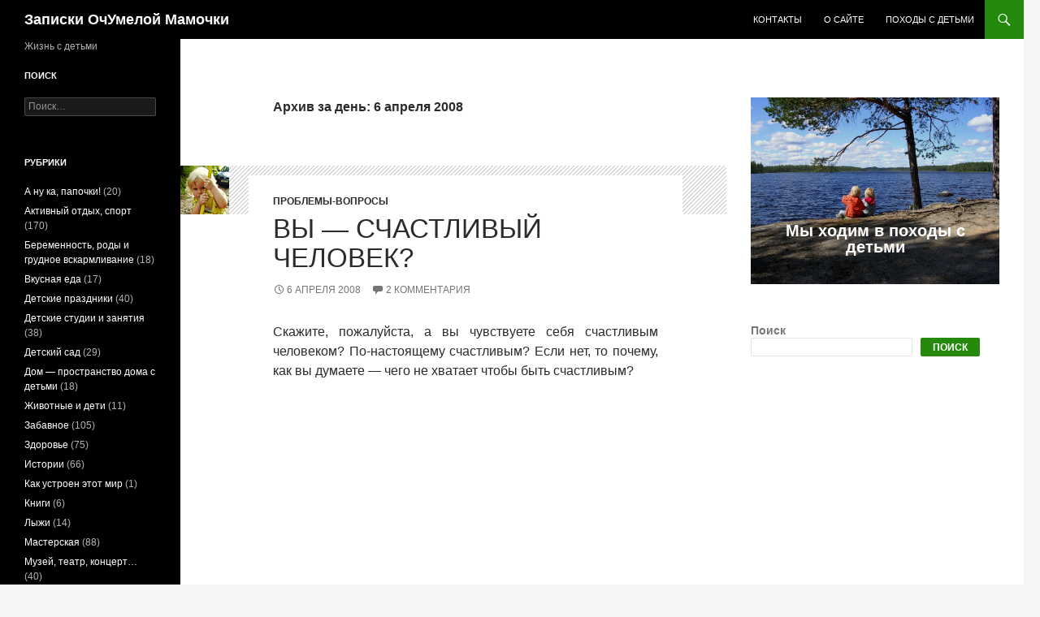

--- FILE ---
content_type: text/html; charset=UTF-8
request_url: https://dnevnik-mamy.ru/2008/04/06/
body_size: 12648
content:
<!DOCTYPE html>
<html lang="ru-RU" itemscope itemtype="https://schema.org/WebSite">
<head>
	<meta charset="UTF-8">
	<meta name="viewport" content="width=device-width, initial-scale=1.0">
	<title>6 апреля 2008 - Записки ОчУмелой Мамочки</title>
	<link rel="profile" href="https://gmpg.org/xfn/11">
	<link rel="pingback" href="https://dnevnik-mamy.ru/xmlrpc.php">
	<meta name='robots' content='noindex, follow' />

<!-- Google Tag Manager for WordPress by gtm4wp.com -->
<script data-cfasync="false" data-pagespeed-no-defer>
	var gtm4wp_datalayer_name = "dataLayer";
	var dataLayer = dataLayer || [];
</script>
<!-- End Google Tag Manager for WordPress by gtm4wp.com -->
	<!-- This site is optimized with the Yoast SEO plugin v26.7 - https://yoast.com/wordpress/plugins/seo/ -->
	<meta property="og:locale" content="ru_RU" />
	<meta property="og:type" content="website" />
	<meta property="og:title" content="6 апреля 2008 - Записки ОчУмелой Мамочки" />
	<meta property="og:url" content="https://dnevnik-mamy.ru/2008/04/06/" />
	<meta property="og:site_name" content="Записки ОчУмелой Мамочки" />
	<meta name="twitter:card" content="summary_large_image" />
	<script type="application/ld+json" class="yoast-schema-graph">{"@context":"https://schema.org","@graph":[{"@type":"CollectionPage","@id":"https://dnevnik-mamy.ru/2008/04/06/","url":"https://dnevnik-mamy.ru/2008/04/06/","name":"6 апреля 2008 - Записки ОчУмелой Мамочки","isPartOf":{"@id":"https://dnevnik-mamy.ru/#website"},"primaryImageOfPage":{"@id":"https://dnevnik-mamy.ru/2008/04/06/#primaryimage"},"image":{"@id":"https://dnevnik-mamy.ru/2008/04/06/#primaryimage"},"thumbnailUrl":"https://dnevnik-mamy.ru/wp-content/uploads/2008/04/slet.gif","breadcrumb":{"@id":"https://dnevnik-mamy.ru/2008/04/06/#breadcrumb"},"inLanguage":"ru-RU"},{"@type":"ImageObject","inLanguage":"ru-RU","@id":"https://dnevnik-mamy.ru/2008/04/06/#primaryimage","url":"https://dnevnik-mamy.ru/wp-content/uploads/2008/04/slet.gif","contentUrl":"https://dnevnik-mamy.ru/wp-content/uploads/2008/04/slet.gif","width":60,"height":60},{"@type":"BreadcrumbList","@id":"https://dnevnik-mamy.ru/2008/04/06/#breadcrumb","itemListElement":[{"@type":"ListItem","position":1,"name":"Главная страница","item":"https://dnevnik-mamy.ru/"},{"@type":"ListItem","position":2,"name":"Архивы для 6 апреля 2008"}]},{"@type":"WebSite","@id":"https://dnevnik-mamy.ru/#website","url":"https://dnevnik-mamy.ru/","name":"Записки ОчУмелой Мамочки","description":"Жизнь с детьми","publisher":{"@id":"https://dnevnik-mamy.ru/#/schema/person/54bd0eafd53b03cba6e2cdad3edca39a"},"potentialAction":[{"@type":"SearchAction","target":{"@type":"EntryPoint","urlTemplate":"https://dnevnik-mamy.ru/?s={search_term_string}"},"query-input":{"@type":"PropertyValueSpecification","valueRequired":true,"valueName":"search_term_string"}}],"inLanguage":"ru-RU"},{"@type":["Person","Organization"],"@id":"https://dnevnik-mamy.ru/#/schema/person/54bd0eafd53b03cba6e2cdad3edca39a","name":"ОчУмелая Мамочка","image":{"@type":"ImageObject","inLanguage":"ru-RU","@id":"https://dnevnik-mamy.ru/#/schema/person/image/","url":"https://secure.gravatar.com/avatar/4fea1a50d95b12362e51ab30b44ad15973e8af02af09ffd3417b927e7238ec44?s=96&d=mm&r=g","contentUrl":"https://secure.gravatar.com/avatar/4fea1a50d95b12362e51ab30b44ad15973e8af02af09ffd3417b927e7238ec44?s=96&d=mm&r=g","caption":"ОчУмелая Мамочка"},"logo":{"@id":"https://dnevnik-mamy.ru/#/schema/person/image/"},"sameAs":["http://www.dnevnik-mamy.ru/"]}]}</script>
	<!-- / Yoast SEO plugin. -->


<link rel="alternate" type="application/rss+xml" title="Записки ОчУмелой Мамочки &raquo; Лента" href="https://dnevnik-mamy.ru/feed/" />
<link rel="alternate" type="application/rss+xml" title="Записки ОчУмелой Мамочки &raquo; Лента комментариев" href="https://dnevnik-mamy.ru/comments/feed/" />
<style id='wp-img-auto-sizes-contain-inline-css'>
img:is([sizes=auto i],[sizes^="auto," i]){contain-intrinsic-size:3000px 1500px}
/*# sourceURL=wp-img-auto-sizes-contain-inline-css */
</style>
<style id='wp-emoji-styles-inline-css'>

	img.wp-smiley, img.emoji {
		display: inline !important;
		border: none !important;
		box-shadow: none !important;
		height: 1em !important;
		width: 1em !important;
		margin: 0 0.07em !important;
		vertical-align: -0.1em !important;
		background: none !important;
		padding: 0 !important;
	}
/*# sourceURL=wp-emoji-styles-inline-css */
</style>
<style id='wp-block-library-inline-css'>
:root{--wp-block-synced-color:#7a00df;--wp-block-synced-color--rgb:122,0,223;--wp-bound-block-color:var(--wp-block-synced-color);--wp-editor-canvas-background:#ddd;--wp-admin-theme-color:#007cba;--wp-admin-theme-color--rgb:0,124,186;--wp-admin-theme-color-darker-10:#006ba1;--wp-admin-theme-color-darker-10--rgb:0,107,160.5;--wp-admin-theme-color-darker-20:#005a87;--wp-admin-theme-color-darker-20--rgb:0,90,135;--wp-admin-border-width-focus:2px}@media (min-resolution:192dpi){:root{--wp-admin-border-width-focus:1.5px}}.wp-element-button{cursor:pointer}:root .has-very-light-gray-background-color{background-color:#eee}:root .has-very-dark-gray-background-color{background-color:#313131}:root .has-very-light-gray-color{color:#eee}:root .has-very-dark-gray-color{color:#313131}:root .has-vivid-green-cyan-to-vivid-cyan-blue-gradient-background{background:linear-gradient(135deg,#00d084,#0693e3)}:root .has-purple-crush-gradient-background{background:linear-gradient(135deg,#34e2e4,#4721fb 50%,#ab1dfe)}:root .has-hazy-dawn-gradient-background{background:linear-gradient(135deg,#faaca8,#dad0ec)}:root .has-subdued-olive-gradient-background{background:linear-gradient(135deg,#fafae1,#67a671)}:root .has-atomic-cream-gradient-background{background:linear-gradient(135deg,#fdd79a,#004a59)}:root .has-nightshade-gradient-background{background:linear-gradient(135deg,#330968,#31cdcf)}:root .has-midnight-gradient-background{background:linear-gradient(135deg,#020381,#2874fc)}:root{--wp--preset--font-size--normal:16px;--wp--preset--font-size--huge:42px}.has-regular-font-size{font-size:1em}.has-larger-font-size{font-size:2.625em}.has-normal-font-size{font-size:var(--wp--preset--font-size--normal)}.has-huge-font-size{font-size:var(--wp--preset--font-size--huge)}.has-text-align-center{text-align:center}.has-text-align-left{text-align:left}.has-text-align-right{text-align:right}.has-fit-text{white-space:nowrap!important}#end-resizable-editor-section{display:none}.aligncenter{clear:both}.items-justified-left{justify-content:flex-start}.items-justified-center{justify-content:center}.items-justified-right{justify-content:flex-end}.items-justified-space-between{justify-content:space-between}.screen-reader-text{border:0;clip-path:inset(50%);height:1px;margin:-1px;overflow:hidden;padding:0;position:absolute;width:1px;word-wrap:normal!important}.screen-reader-text:focus{background-color:#ddd;clip-path:none;color:#444;display:block;font-size:1em;height:auto;left:5px;line-height:normal;padding:15px 23px 14px;text-decoration:none;top:5px;width:auto;z-index:100000}html :where(.has-border-color){border-style:solid}html :where([style*=border-top-color]){border-top-style:solid}html :where([style*=border-right-color]){border-right-style:solid}html :where([style*=border-bottom-color]){border-bottom-style:solid}html :where([style*=border-left-color]){border-left-style:solid}html :where([style*=border-width]){border-style:solid}html :where([style*=border-top-width]){border-top-style:solid}html :where([style*=border-right-width]){border-right-style:solid}html :where([style*=border-bottom-width]){border-bottom-style:solid}html :where([style*=border-left-width]){border-left-style:solid}html :where(img[class*=wp-image-]){height:auto;max-width:100%}:where(figure){margin:0 0 1em}html :where(.is-position-sticky){--wp-admin--admin-bar--position-offset:var(--wp-admin--admin-bar--height,0px)}@media screen and (max-width:600px){html :where(.is-position-sticky){--wp-admin--admin-bar--position-offset:0px}}

/*# sourceURL=wp-block-library-inline-css */
</style><style id='wp-block-search-inline-css'>
.wp-block-search__button{margin-left:10px;word-break:normal}.wp-block-search__button.has-icon{line-height:0}.wp-block-search__button svg{height:1.25em;min-height:24px;min-width:24px;width:1.25em;fill:currentColor;vertical-align:text-bottom}:where(.wp-block-search__button){border:1px solid #ccc;padding:6px 10px}.wp-block-search__inside-wrapper{display:flex;flex:auto;flex-wrap:nowrap;max-width:100%}.wp-block-search__label{width:100%}.wp-block-search.wp-block-search__button-only .wp-block-search__button{box-sizing:border-box;display:flex;flex-shrink:0;justify-content:center;margin-left:0;max-width:100%}.wp-block-search.wp-block-search__button-only .wp-block-search__inside-wrapper{min-width:0!important;transition-property:width}.wp-block-search.wp-block-search__button-only .wp-block-search__input{flex-basis:100%;transition-duration:.3s}.wp-block-search.wp-block-search__button-only.wp-block-search__searchfield-hidden,.wp-block-search.wp-block-search__button-only.wp-block-search__searchfield-hidden .wp-block-search__inside-wrapper{overflow:hidden}.wp-block-search.wp-block-search__button-only.wp-block-search__searchfield-hidden .wp-block-search__input{border-left-width:0!important;border-right-width:0!important;flex-basis:0;flex-grow:0;margin:0;min-width:0!important;padding-left:0!important;padding-right:0!important;width:0!important}:where(.wp-block-search__input){appearance:none;border:1px solid #949494;flex-grow:1;font-family:inherit;font-size:inherit;font-style:inherit;font-weight:inherit;letter-spacing:inherit;line-height:inherit;margin-left:0;margin-right:0;min-width:3rem;padding:8px;text-decoration:unset!important;text-transform:inherit}:where(.wp-block-search__button-inside .wp-block-search__inside-wrapper){background-color:#fff;border:1px solid #949494;box-sizing:border-box;padding:4px}:where(.wp-block-search__button-inside .wp-block-search__inside-wrapper) .wp-block-search__input{border:none;border-radius:0;padding:0 4px}:where(.wp-block-search__button-inside .wp-block-search__inside-wrapper) .wp-block-search__input:focus{outline:none}:where(.wp-block-search__button-inside .wp-block-search__inside-wrapper) :where(.wp-block-search__button){padding:4px 8px}.wp-block-search.aligncenter .wp-block-search__inside-wrapper{margin:auto}.wp-block[data-align=right] .wp-block-search.wp-block-search__button-only .wp-block-search__inside-wrapper{float:right}
/*# sourceURL=https://dnevnik-mamy.ru/wp-includes/blocks/search/style.min.css */
</style>
<style id='wp-block-search-theme-inline-css'>
.wp-block-search .wp-block-search__label{font-weight:700}.wp-block-search__button{border:1px solid #ccc;padding:.375em .625em}
/*# sourceURL=https://dnevnik-mamy.ru/wp-includes/blocks/search/theme.min.css */
</style>
<style id='global-styles-inline-css'>
:root{--wp--preset--aspect-ratio--square: 1;--wp--preset--aspect-ratio--4-3: 4/3;--wp--preset--aspect-ratio--3-4: 3/4;--wp--preset--aspect-ratio--3-2: 3/2;--wp--preset--aspect-ratio--2-3: 2/3;--wp--preset--aspect-ratio--16-9: 16/9;--wp--preset--aspect-ratio--9-16: 9/16;--wp--preset--color--black: #000;--wp--preset--color--cyan-bluish-gray: #abb8c3;--wp--preset--color--white: #fff;--wp--preset--color--pale-pink: #f78da7;--wp--preset--color--vivid-red: #cf2e2e;--wp--preset--color--luminous-vivid-orange: #ff6900;--wp--preset--color--luminous-vivid-amber: #fcb900;--wp--preset--color--light-green-cyan: #7bdcb5;--wp--preset--color--vivid-green-cyan: #00d084;--wp--preset--color--pale-cyan-blue: #8ed1fc;--wp--preset--color--vivid-cyan-blue: #0693e3;--wp--preset--color--vivid-purple: #9b51e0;--wp--preset--color--green: #24890d;--wp--preset--color--dark-gray: #2b2b2b;--wp--preset--color--medium-gray: #767676;--wp--preset--color--light-gray: #f5f5f5;--wp--preset--gradient--vivid-cyan-blue-to-vivid-purple: linear-gradient(135deg,rgb(6,147,227) 0%,rgb(155,81,224) 100%);--wp--preset--gradient--light-green-cyan-to-vivid-green-cyan: linear-gradient(135deg,rgb(122,220,180) 0%,rgb(0,208,130) 100%);--wp--preset--gradient--luminous-vivid-amber-to-luminous-vivid-orange: linear-gradient(135deg,rgb(252,185,0) 0%,rgb(255,105,0) 100%);--wp--preset--gradient--luminous-vivid-orange-to-vivid-red: linear-gradient(135deg,rgb(255,105,0) 0%,rgb(207,46,46) 100%);--wp--preset--gradient--very-light-gray-to-cyan-bluish-gray: linear-gradient(135deg,rgb(238,238,238) 0%,rgb(169,184,195) 100%);--wp--preset--gradient--cool-to-warm-spectrum: linear-gradient(135deg,rgb(74,234,220) 0%,rgb(151,120,209) 20%,rgb(207,42,186) 40%,rgb(238,44,130) 60%,rgb(251,105,98) 80%,rgb(254,248,76) 100%);--wp--preset--gradient--blush-light-purple: linear-gradient(135deg,rgb(255,206,236) 0%,rgb(152,150,240) 100%);--wp--preset--gradient--blush-bordeaux: linear-gradient(135deg,rgb(254,205,165) 0%,rgb(254,45,45) 50%,rgb(107,0,62) 100%);--wp--preset--gradient--luminous-dusk: linear-gradient(135deg,rgb(255,203,112) 0%,rgb(199,81,192) 50%,rgb(65,88,208) 100%);--wp--preset--gradient--pale-ocean: linear-gradient(135deg,rgb(255,245,203) 0%,rgb(182,227,212) 50%,rgb(51,167,181) 100%);--wp--preset--gradient--electric-grass: linear-gradient(135deg,rgb(202,248,128) 0%,rgb(113,206,126) 100%);--wp--preset--gradient--midnight: linear-gradient(135deg,rgb(2,3,129) 0%,rgb(40,116,252) 100%);--wp--preset--font-size--small: 13px;--wp--preset--font-size--medium: 20px;--wp--preset--font-size--large: 36px;--wp--preset--font-size--x-large: 42px;--wp--preset--spacing--20: 0.44rem;--wp--preset--spacing--30: 0.67rem;--wp--preset--spacing--40: 1rem;--wp--preset--spacing--50: 1.5rem;--wp--preset--spacing--60: 2.25rem;--wp--preset--spacing--70: 3.38rem;--wp--preset--spacing--80: 5.06rem;--wp--preset--shadow--natural: 6px 6px 9px rgba(0, 0, 0, 0.2);--wp--preset--shadow--deep: 12px 12px 50px rgba(0, 0, 0, 0.4);--wp--preset--shadow--sharp: 6px 6px 0px rgba(0, 0, 0, 0.2);--wp--preset--shadow--outlined: 6px 6px 0px -3px rgb(255, 255, 255), 6px 6px rgb(0, 0, 0);--wp--preset--shadow--crisp: 6px 6px 0px rgb(0, 0, 0);}:where(.is-layout-flex){gap: 0.5em;}:where(.is-layout-grid){gap: 0.5em;}body .is-layout-flex{display: flex;}.is-layout-flex{flex-wrap: wrap;align-items: center;}.is-layout-flex > :is(*, div){margin: 0;}body .is-layout-grid{display: grid;}.is-layout-grid > :is(*, div){margin: 0;}:where(.wp-block-columns.is-layout-flex){gap: 2em;}:where(.wp-block-columns.is-layout-grid){gap: 2em;}:where(.wp-block-post-template.is-layout-flex){gap: 1.25em;}:where(.wp-block-post-template.is-layout-grid){gap: 1.25em;}.has-black-color{color: var(--wp--preset--color--black) !important;}.has-cyan-bluish-gray-color{color: var(--wp--preset--color--cyan-bluish-gray) !important;}.has-white-color{color: var(--wp--preset--color--white) !important;}.has-pale-pink-color{color: var(--wp--preset--color--pale-pink) !important;}.has-vivid-red-color{color: var(--wp--preset--color--vivid-red) !important;}.has-luminous-vivid-orange-color{color: var(--wp--preset--color--luminous-vivid-orange) !important;}.has-luminous-vivid-amber-color{color: var(--wp--preset--color--luminous-vivid-amber) !important;}.has-light-green-cyan-color{color: var(--wp--preset--color--light-green-cyan) !important;}.has-vivid-green-cyan-color{color: var(--wp--preset--color--vivid-green-cyan) !important;}.has-pale-cyan-blue-color{color: var(--wp--preset--color--pale-cyan-blue) !important;}.has-vivid-cyan-blue-color{color: var(--wp--preset--color--vivid-cyan-blue) !important;}.has-vivid-purple-color{color: var(--wp--preset--color--vivid-purple) !important;}.has-black-background-color{background-color: var(--wp--preset--color--black) !important;}.has-cyan-bluish-gray-background-color{background-color: var(--wp--preset--color--cyan-bluish-gray) !important;}.has-white-background-color{background-color: var(--wp--preset--color--white) !important;}.has-pale-pink-background-color{background-color: var(--wp--preset--color--pale-pink) !important;}.has-vivid-red-background-color{background-color: var(--wp--preset--color--vivid-red) !important;}.has-luminous-vivid-orange-background-color{background-color: var(--wp--preset--color--luminous-vivid-orange) !important;}.has-luminous-vivid-amber-background-color{background-color: var(--wp--preset--color--luminous-vivid-amber) !important;}.has-light-green-cyan-background-color{background-color: var(--wp--preset--color--light-green-cyan) !important;}.has-vivid-green-cyan-background-color{background-color: var(--wp--preset--color--vivid-green-cyan) !important;}.has-pale-cyan-blue-background-color{background-color: var(--wp--preset--color--pale-cyan-blue) !important;}.has-vivid-cyan-blue-background-color{background-color: var(--wp--preset--color--vivid-cyan-blue) !important;}.has-vivid-purple-background-color{background-color: var(--wp--preset--color--vivid-purple) !important;}.has-black-border-color{border-color: var(--wp--preset--color--black) !important;}.has-cyan-bluish-gray-border-color{border-color: var(--wp--preset--color--cyan-bluish-gray) !important;}.has-white-border-color{border-color: var(--wp--preset--color--white) !important;}.has-pale-pink-border-color{border-color: var(--wp--preset--color--pale-pink) !important;}.has-vivid-red-border-color{border-color: var(--wp--preset--color--vivid-red) !important;}.has-luminous-vivid-orange-border-color{border-color: var(--wp--preset--color--luminous-vivid-orange) !important;}.has-luminous-vivid-amber-border-color{border-color: var(--wp--preset--color--luminous-vivid-amber) !important;}.has-light-green-cyan-border-color{border-color: var(--wp--preset--color--light-green-cyan) !important;}.has-vivid-green-cyan-border-color{border-color: var(--wp--preset--color--vivid-green-cyan) !important;}.has-pale-cyan-blue-border-color{border-color: var(--wp--preset--color--pale-cyan-blue) !important;}.has-vivid-cyan-blue-border-color{border-color: var(--wp--preset--color--vivid-cyan-blue) !important;}.has-vivid-purple-border-color{border-color: var(--wp--preset--color--vivid-purple) !important;}.has-vivid-cyan-blue-to-vivid-purple-gradient-background{background: var(--wp--preset--gradient--vivid-cyan-blue-to-vivid-purple) !important;}.has-light-green-cyan-to-vivid-green-cyan-gradient-background{background: var(--wp--preset--gradient--light-green-cyan-to-vivid-green-cyan) !important;}.has-luminous-vivid-amber-to-luminous-vivid-orange-gradient-background{background: var(--wp--preset--gradient--luminous-vivid-amber-to-luminous-vivid-orange) !important;}.has-luminous-vivid-orange-to-vivid-red-gradient-background{background: var(--wp--preset--gradient--luminous-vivid-orange-to-vivid-red) !important;}.has-very-light-gray-to-cyan-bluish-gray-gradient-background{background: var(--wp--preset--gradient--very-light-gray-to-cyan-bluish-gray) !important;}.has-cool-to-warm-spectrum-gradient-background{background: var(--wp--preset--gradient--cool-to-warm-spectrum) !important;}.has-blush-light-purple-gradient-background{background: var(--wp--preset--gradient--blush-light-purple) !important;}.has-blush-bordeaux-gradient-background{background: var(--wp--preset--gradient--blush-bordeaux) !important;}.has-luminous-dusk-gradient-background{background: var(--wp--preset--gradient--luminous-dusk) !important;}.has-pale-ocean-gradient-background{background: var(--wp--preset--gradient--pale-ocean) !important;}.has-electric-grass-gradient-background{background: var(--wp--preset--gradient--electric-grass) !important;}.has-midnight-gradient-background{background: var(--wp--preset--gradient--midnight) !important;}.has-small-font-size{font-size: var(--wp--preset--font-size--small) !important;}.has-medium-font-size{font-size: var(--wp--preset--font-size--medium) !important;}.has-large-font-size{font-size: var(--wp--preset--font-size--large) !important;}.has-x-large-font-size{font-size: var(--wp--preset--font-size--x-large) !important;}
/*# sourceURL=global-styles-inline-css */
</style>

<style id='classic-theme-styles-inline-css'>
/*! This file is auto-generated */
.wp-block-button__link{color:#fff;background-color:#32373c;border-radius:9999px;box-shadow:none;text-decoration:none;padding:calc(.667em + 2px) calc(1.333em + 2px);font-size:1.125em}.wp-block-file__button{background:#32373c;color:#fff;text-decoration:none}
/*# sourceURL=/wp-includes/css/classic-themes.min.css */
</style>
<link rel='stylesheet' id='uag-style-943-css' href='https://dnevnik-mamy.ru/wp-content/uploads/uag-plugin/assets/1000/uag-css-943.css?ver=1764881775' media='all' />
<link rel='stylesheet' id='genericons-css' href='https://dnevnik-mamy.ru/wp-content/themes/twentyfourteen/genericons/genericons.css?ver=20251101' media='all' />
<link rel='stylesheet' id='twentyfourteen-style-css' href='https://dnevnik-mamy.ru/wp-content/themes/twentyfourteen/style.css?ver=20251202' media='all' />
<link rel='stylesheet' id='twentyfourteen-block-style-css' href='https://dnevnik-mamy.ru/wp-content/themes/twentyfourteen/css/blocks.css?ver=20250715' media='all' />
<link rel='stylesheet' id='slb_core-css' href='https://dnevnik-mamy.ru/wp-content/plugins/simple-lightbox/client/css/app.css?ver=2.9.4' media='all' />
<script src="https://dnevnik-mamy.ru/wp-includes/js/jquery/jquery.min.js?ver=3.7.1" id="jquery-core-js"></script>
<script src="https://dnevnik-mamy.ru/wp-includes/js/jquery/jquery-migrate.min.js?ver=3.4.1" id="jquery-migrate-js"></script>
<script src="https://dnevnik-mamy.ru/wp-content/themes/twentyfourteen/js/functions.js?ver=20250729" id="twentyfourteen-script-js" defer data-wp-strategy="defer"></script>

<!-- OG: 3.3.8 -->
<meta property="og:type" content="website"><meta property="og:locale" content="ru_RU"><meta property="og:site_name" content="Записки ОчУмелой Мамочки"><meta property="og:url" content="https://dnevnik-mamy.ru/2008/04/06/"><meta property="og:title" content="6 апреля 2008 - Записки ОчУмелой Мамочки">

<meta property="twitter:partner" content="ogwp"><meta property="twitter:title" content="6 апреля 2008 - Записки ОчУмелой Мамочки"><meta property="twitter:url" content="https://dnevnik-mamy.ru/2008/04/06/">
<meta itemprop="name" content="6 апреля 2008 - Записки ОчУмелой Мамочки">
<!-- /OG -->

<link rel="https://api.w.org/" href="https://dnevnik-mamy.ru/wp-json/" /><link rel="EditURI" type="application/rsd+xml" title="RSD" href="https://dnevnik-mamy.ru/xmlrpc.php?rsd" />
<meta name="generator" content="WordPress 6.9" />

<!-- Google Tag Manager for WordPress by gtm4wp.com -->
<!-- GTM Container placement set to automatic -->
<script data-cfasync="false" data-pagespeed-no-defer>
	var dataLayer_content = {"pagePostType":"post","pagePostType2":"day-post"};
	dataLayer.push( dataLayer_content );
</script>
<script data-cfasync="false" data-pagespeed-no-defer>
(function(w,d,s,l,i){w[l]=w[l]||[];w[l].push({'gtm.start':
new Date().getTime(),event:'gtm.js'});var f=d.getElementsByTagName(s)[0],
j=d.createElement(s),dl=l!='dataLayer'?'&l='+l:'';j.async=true;j.src=
'//www.googletagmanager.com/gtm.js?id='+i+dl;f.parentNode.insertBefore(j,f);
})(window,document,'script','dataLayer','GTM-MBZK396');
</script>
<!-- End Google Tag Manager for WordPress by gtm4wp.com -->		<style type="text/css" id="twentyfourteen-header-css">
				.site-title a {
			color: #ffffff;
		}
		</style>
				<style id="wp-custom-css">
			.entry-content p { text-align: justify }		</style>
		</head>

<body class="archive date wp-embed-responsive wp-theme-twentyfourteen masthead-fixed list-view">

<!-- GTM Container placement set to automatic -->
<!-- Google Tag Manager (noscript) -->
				<noscript><iframe src="https://www.googletagmanager.com/ns.html?id=GTM-MBZK396" height="0" width="0" style="display:none;visibility:hidden" aria-hidden="true"></iframe></noscript>
<!-- End Google Tag Manager (noscript) --><a class="screen-reader-text skip-link" href="#content">
	Перейти к содержимому</a>
<div id="page" class="hfeed site">
		
	<header id="masthead" class="site-header">
		<div class="header-main">
							<h1 class="site-title"><a href="https://dnevnik-mamy.ru/" rel="home" >Записки ОчУмелой Мамочки</a></h1>
			
			<div class="search-toggle">
				<a href="#search-container" class="screen-reader-text" aria-expanded="false" aria-controls="search-container">
					Поиск				</a>
			</div>

			<nav id="primary-navigation" class="site-navigation primary-navigation">
				<button class="menu-toggle">Основное меню</button>
				<div id="primary-menu" class="nav-menu"><ul>
<li class="page_item page-item-2563"><a href="https://dnevnik-mamy.ru/kontakty/">Контакты</a></li>
<li class="page_item page-item-2"><a href="https://dnevnik-mamy.ru/about/">О сайте</a></li>
<li class="page_item page-item-2471"><a href="https://dnevnik-mamy.ru/pokhody-s-detmi/">Походы с детьми</a></li>
</ul></div>
			</nav>
		</div>

		<div id="search-container" class="search-box-wrapper hide">
			<div class="search-box">
				<form role="search" method="get" class="search-form" action="https://dnevnik-mamy.ru/">
				<label>
					<span class="screen-reader-text">Найти:</span>
					<input type="search" class="search-field" placeholder="Поиск&hellip;" value="" name="s" />
				</label>
				<input type="submit" class="search-submit" value="Поиск" />
			</form>			</div>
		</div>
	</header><!-- #masthead -->

	<div id="main" class="site-main">

	<section id="primary" class="content-area">
		<div id="content" class="site-content" role="main">

			
			<header class="page-header">
				<h1 class="page-title">
					Архив за день: 6 апреля 2008				</h1>
			</header><!-- .page-header -->

				
<article id="post-943" class="post-943 post type-post status-publish format-standard has-post-thumbnail hentry category-problemyi-voprosyi">
	
	<a class="post-thumbnail" href="https://dnevnik-mamy.ru/2008/04/vyi-schastlivyiy-chelovek/" aria-hidden="true">
			<img width="60" height="60" src="https://dnevnik-mamy.ru/wp-content/uploads/2008/04/slet.gif" class="attachment-post-thumbnail size-post-thumbnail wp-post-image" alt="Вы &#8212; счастливый человек?" decoding="async" />	</a>

			
	<header class="entry-header">
				<div class="entry-meta">
			<span class="cat-links"><a href="https://dnevnik-mamy.ru/tags/problemyi-voprosyi/" rel="category tag">Проблемы-вопросы</a></span>
		</div>
			<h1 class="entry-title"><a href="https://dnevnik-mamy.ru/2008/04/vyi-schastlivyiy-chelovek/" rel="bookmark">Вы &#8212; счастливый человек?</a></h1>
		<div class="entry-meta">
			<span class="entry-date"><a href="https://dnevnik-mamy.ru/2008/04/vyi-schastlivyiy-chelovek/" rel="bookmark"><time class="entry-date" datetime="2008-04-06T12:58:18+04:00">6 апреля 2008</time></a></span> <span class="byline"><span class="author vcard"><a class="url fn n" href="https://dnevnik-mamy.ru/author/svetka/" rel="author">ОчУмелая Мамочка</a></span></span>			<span class="comments-link"><a href="https://dnevnik-mamy.ru/2008/04/vyi-schastlivyiy-chelovek/#comments">2 комментария</a></span>
						</div><!-- .entry-meta -->
	</header><!-- .entry-header -->

		<div class="entry-content">
		<p>Скажите, пожалуйста, а&nbsp;вы&nbsp;чувствуете себя счастливым человеком? По-настоящему счастливым? Если нет, то&nbsp;почему, как вы&nbsp;думаете&nbsp;&#151; чего не&nbsp;хватает чтобы быть счастливым?</p>
	</div><!-- .entry-content -->
	
	</article><!-- #post-943 -->
		</div><!-- #content -->
	</section><!-- #primary -->

<div id="content-sidebar" class="content-sidebar widget-area" role="complementary">
	<aside id="block-2" class="widget widget_block">
<div class="wp-block-uagb-image aligncenter uagb-block-f2b263f2 wp-block-uagb-image--layout-overlay wp-block-uagb-image--effect-static wp-block-uagb-image--align-center"><figure class="wp-block-uagb-image__figure"><a class="" href="https://pohodudela.ru" target="" rel="noopener"><img decoding="async" srcset="https://dnevnik-mamy.ru/wp-content/uploads/2013/03/DSCN3631-1024x768.jpg " src="https://dnevnik-mamy.ru/wp-content/uploads/2013/03/DSCN3631-1024x768.jpg" alt="" class="uag-image-3660" title="" loading="lazy"/></a><div class="wp-block-uagb-image--layout-overlay__color-wrapper"></div><div class="wp-block-uagb-image--layout-overlay__inner bottom-center"><a class="wp-block-uagb-image--layout-overlay-link " href="https://pohodudela.ru" target="" rel="noopener"></a><h2 class="uagb-image-heading">Мы ходим в походы с детьми</h2><figcaption class="uagb-image-caption">Организуем и проводим сами семейные походы по всей России. <a href="https://pohodudela.ru">Присоединяйтесь</a>!</figcaption></div></figure></div>
</aside><aside id="block-3" class="widget widget_block widget_search"><form role="search" method="get" action="https://dnevnik-mamy.ru/" class="wp-block-search__button-outside wp-block-search__text-button wp-block-search"    ><label class="wp-block-search__label" for="wp-block-search__input-1" >Поиск</label><div class="wp-block-search__inside-wrapper" ><input class="wp-block-search__input" id="wp-block-search__input-1" placeholder="" value="" type="search" name="s" required /><button aria-label="Поиск" class="wp-block-search__button wp-element-button" type="submit" >Поиск</button></div></form></aside></div><!-- #content-sidebar -->
<div id="secondary">
		<h2 class="site-description">Жизнь с детьми</h2>
	
	
		<div id="primary-sidebar" class="primary-sidebar widget-area" role="complementary">
		<aside id="search-4" class="widget widget_search"><h1 class="widget-title">Поиск</h1><form role="search" method="get" class="search-form" action="https://dnevnik-mamy.ru/">
				<label>
					<span class="screen-reader-text">Найти:</span>
					<input type="search" class="search-field" placeholder="Поиск&hellip;" value="" name="s" />
				</label>
				<input type="submit" class="search-submit" value="Поиск" />
			</form></aside><aside id="categories-3" class="widget widget_categories"><h1 class="widget-title">Рубрики</h1><nav aria-label="Рубрики">
			<ul>
					<li class="cat-item cat-item-24"><a href="https://dnevnik-mamy.ru/tags/a-nu-ka-papochki/">А ну ка, папочки!</a> (20)
</li>
	<li class="cat-item cat-item-19"><a href="https://dnevnik-mamy.ru/tags/aktivnyiy-otdyih/">Активный отдых, спорт</a> (170)
</li>
	<li class="cat-item cat-item-40"><a href="https://dnevnik-mamy.ru/tags/beremennost/">Беременность, роды и грудное вскармливание</a> (18)
</li>
	<li class="cat-item cat-item-48"><a href="https://dnevnik-mamy.ru/tags/vkusnaya-eda/">Вкусная еда</a> (17)
</li>
	<li class="cat-item cat-item-37"><a href="https://dnevnik-mamy.ru/tags/prazdniki/">Детские праздники</a> (40)
</li>
	<li class="cat-item cat-item-11"><a href="https://dnevnik-mamy.ru/tags/detskie-studii-i-zanyatiya/">Детские студии и занятия</a> (38)
</li>
	<li class="cat-item cat-item-6"><a href="https://dnevnik-mamy.ru/tags/detskiy-sad/">Детский сад</a> (29)
</li>
	<li class="cat-item cat-item-39"><a href="https://dnevnik-mamy.ru/tags/detskaya-komnata/">Дом &#8212; пространство дома с детьми</a> (18)
</li>
	<li class="cat-item cat-item-17"><a href="https://dnevnik-mamy.ru/tags/zhivotnyie-i-deti/">Животные и дети</a> (11)
</li>
	<li class="cat-item cat-item-9"><a href="https://dnevnik-mamy.ru/tags/smeshnoe/">Забавное</a> (105)
</li>
	<li class="cat-item cat-item-18"><a href="https://dnevnik-mamy.ru/tags/zdorove/">Здоровье</a> (75)
</li>
	<li class="cat-item cat-item-49"><a href="https://dnevnik-mamy.ru/tags/istorii/">Истории</a> (66)
</li>
	<li class="cat-item cat-item-52"><a href="https://dnevnik-mamy.ru/tags/kak-ustroen-ehtot-mir/">Как устроен этот мир</a> (1)
</li>
	<li class="cat-item cat-item-47"><a href="https://dnevnik-mamy.ru/tags/knigi/">Книги</a> (6)
</li>
	<li class="cat-item cat-item-7"><a href="https://dnevnik-mamy.ru/tags/lyizhi/">Лыжи</a> (14)
</li>
	<li class="cat-item cat-item-5"><a href="https://dnevnik-mamy.ru/tags/masterskaya/">Мастерская</a> (88)
</li>
	<li class="cat-item cat-item-34"><a href="https://dnevnik-mamy.ru/tags/ekskursii-v-muzey/">Музей, театр, концерт&#8230;</a> (40)
</li>
	<li class="cat-item cat-item-44"><a href="https://dnevnik-mamy.ru/tags/proekty/">Наши проекты</a> (30)
</li>
	<li class="cat-item cat-item-21"><a href="https://dnevnik-mamy.ru/tags/pohod-s-detmi/">Походы с детьми</a> (50)
</li>
	<li class="cat-item cat-item-12"><a href="https://dnevnik-mamy.ru/tags/prikladnaya-detskaya-psihologiya/">Прикладная детская психология</a> (123)
</li>
	<li class="cat-item cat-item-41"><a href="https://dnevnik-mamy.ru/tags/pro-eto/">Про ЭТО</a> (16)
</li>
	<li class="cat-item cat-item-20"><a href="https://dnevnik-mamy.ru/tags/problemyi-voprosyi/">Проблемы-вопросы</a> (213)
</li>
	<li class="cat-item cat-item-53"><a href="https://dnevnik-mamy.ru/tags/puteshestviya/">Путешествия</a> (15)
</li>
	<li class="cat-item cat-item-38"><a href="https://dnevnik-mamy.ru/tags/razvivayuschie-igryi/">Развивающие игры</a> (32)
</li>
	<li class="cat-item cat-item-1"><a href="https://dnevnik-mamy.ru/tags/reflexio/">Рефлексии</a> (239)
</li>
	<li class="cat-item cat-item-50"><a href="https://dnevnik-mamy.ru/tags/sad-na-podokonnike/">Сад на подоконнике</a> (4)
</li>
	<li class="cat-item cat-item-42"><a href="https://dnevnik-mamy.ru/tags/shkola/">Школа</a> (53)
</li>
			</ul>

			</nav></aside><aside id="archives-4" class="widget widget_archive"><h1 class="widget-title">Архив</h1>		<label class="screen-reader-text" for="archives-dropdown-4">Архив</label>
		<select id="archives-dropdown-4" name="archive-dropdown">
			
			<option value="">Выберите месяц</option>
				<option value='https://dnevnik-mamy.ru/2025/07/'> Июль 2025 &nbsp;(1)</option>
	<option value='https://dnevnik-mamy.ru/2025/03/'> Март 2025 &nbsp;(1)</option>
	<option value='https://dnevnik-mamy.ru/2024/12/'> Декабрь 2024 &nbsp;(2)</option>
	<option value='https://dnevnik-mamy.ru/2024/03/'> Март 2024 &nbsp;(1)</option>
	<option value='https://dnevnik-mamy.ru/2023/12/'> Декабрь 2023 &nbsp;(1)</option>
	<option value='https://dnevnik-mamy.ru/2023/09/'> Сентябрь 2023 &nbsp;(1)</option>
	<option value='https://dnevnik-mamy.ru/2023/04/'> Апрель 2023 &nbsp;(2)</option>
	<option value='https://dnevnik-mamy.ru/2023/03/'> Март 2023 &nbsp;(1)</option>
	<option value='https://dnevnik-mamy.ru/2022/10/'> Октябрь 2022 &nbsp;(3)</option>
	<option value='https://dnevnik-mamy.ru/2022/03/'> Март 2022 &nbsp;(5)</option>
	<option value='https://dnevnik-mamy.ru/2021/10/'> Октябрь 2021 &nbsp;(4)</option>
	<option value='https://dnevnik-mamy.ru/2021/03/'> Март 2021 &nbsp;(1)</option>
	<option value='https://dnevnik-mamy.ru/2020/12/'> Декабрь 2020 &nbsp;(2)</option>
	<option value='https://dnevnik-mamy.ru/2020/11/'> Ноябрь 2020 &nbsp;(2)</option>
	<option value='https://dnevnik-mamy.ru/2020/10/'> Октябрь 2020 &nbsp;(2)</option>
	<option value='https://dnevnik-mamy.ru/2020/09/'> Сентябрь 2020 &nbsp;(1)</option>
	<option value='https://dnevnik-mamy.ru/2020/03/'> Март 2020 &nbsp;(2)</option>
	<option value='https://dnevnik-mamy.ru/2020/02/'> Февраль 2020 &nbsp;(1)</option>
	<option value='https://dnevnik-mamy.ru/2020/01/'> Январь 2020 &nbsp;(1)</option>
	<option value='https://dnevnik-mamy.ru/2019/12/'> Декабрь 2019 &nbsp;(6)</option>
	<option value='https://dnevnik-mamy.ru/2019/08/'> Август 2019 &nbsp;(1)</option>
	<option value='https://dnevnik-mamy.ru/2019/07/'> Июль 2019 &nbsp;(1)</option>
	<option value='https://dnevnik-mamy.ru/2019/04/'> Апрель 2019 &nbsp;(1)</option>
	<option value='https://dnevnik-mamy.ru/2019/03/'> Март 2019 &nbsp;(1)</option>
	<option value='https://dnevnik-mamy.ru/2019/02/'> Февраль 2019 &nbsp;(2)</option>
	<option value='https://dnevnik-mamy.ru/2019/01/'> Январь 2019 &nbsp;(3)</option>
	<option value='https://dnevnik-mamy.ru/2018/12/'> Декабрь 2018 &nbsp;(5)</option>
	<option value='https://dnevnik-mamy.ru/2018/11/'> Ноябрь 2018 &nbsp;(2)</option>
	<option value='https://dnevnik-mamy.ru/2018/10/'> Октябрь 2018 &nbsp;(9)</option>
	<option value='https://dnevnik-mamy.ru/2018/08/'> Август 2018 &nbsp;(2)</option>
	<option value='https://dnevnik-mamy.ru/2018/04/'> Апрель 2018 &nbsp;(2)</option>
	<option value='https://dnevnik-mamy.ru/2018/03/'> Март 2018 &nbsp;(5)</option>
	<option value='https://dnevnik-mamy.ru/2018/02/'> Февраль 2018 &nbsp;(3)</option>
	<option value='https://dnevnik-mamy.ru/2018/01/'> Январь 2018 &nbsp;(6)</option>
	<option value='https://dnevnik-mamy.ru/2017/12/'> Декабрь 2017 &nbsp;(7)</option>
	<option value='https://dnevnik-mamy.ru/2017/11/'> Ноябрь 2017 &nbsp;(2)</option>
	<option value='https://dnevnik-mamy.ru/2017/10/'> Октябрь 2017 &nbsp;(3)</option>
	<option value='https://dnevnik-mamy.ru/2017/09/'> Сентябрь 2017 &nbsp;(5)</option>
	<option value='https://dnevnik-mamy.ru/2017/07/'> Июль 2017 &nbsp;(2)</option>
	<option value='https://dnevnik-mamy.ru/2017/06/'> Июнь 2017 &nbsp;(3)</option>
	<option value='https://dnevnik-mamy.ru/2017/04/'> Апрель 2017 &nbsp;(4)</option>
	<option value='https://dnevnik-mamy.ru/2017/03/'> Март 2017 &nbsp;(7)</option>
	<option value='https://dnevnik-mamy.ru/2017/02/'> Февраль 2017 &nbsp;(16)</option>
	<option value='https://dnevnik-mamy.ru/2017/01/'> Январь 2017 &nbsp;(10)</option>
	<option value='https://dnevnik-mamy.ru/2016/12/'> Декабрь 2016 &nbsp;(8)</option>
	<option value='https://dnevnik-mamy.ru/2016/11/'> Ноябрь 2016 &nbsp;(5)</option>
	<option value='https://dnevnik-mamy.ru/2016/10/'> Октябрь 2016 &nbsp;(7)</option>
	<option value='https://dnevnik-mamy.ru/2016/09/'> Сентябрь 2016 &nbsp;(5)</option>
	<option value='https://dnevnik-mamy.ru/2016/06/'> Июнь 2016 &nbsp;(8)</option>
	<option value='https://dnevnik-mamy.ru/2016/05/'> Май 2016 &nbsp;(1)</option>
	<option value='https://dnevnik-mamy.ru/2016/04/'> Апрель 2016 &nbsp;(9)</option>
	<option value='https://dnevnik-mamy.ru/2016/03/'> Март 2016 &nbsp;(11)</option>
	<option value='https://dnevnik-mamy.ru/2016/02/'> Февраль 2016 &nbsp;(16)</option>
	<option value='https://dnevnik-mamy.ru/2016/01/'> Январь 2016 &nbsp;(22)</option>
	<option value='https://dnevnik-mamy.ru/2015/12/'> Декабрь 2015 &nbsp;(25)</option>
	<option value='https://dnevnik-mamy.ru/2015/11/'> Ноябрь 2015 &nbsp;(24)</option>
	<option value='https://dnevnik-mamy.ru/2015/10/'> Октябрь 2015 &nbsp;(14)</option>
	<option value='https://dnevnik-mamy.ru/2015/03/'> Март 2015 &nbsp;(1)</option>
	<option value='https://dnevnik-mamy.ru/2014/10/'> Октябрь 2014 &nbsp;(2)</option>
	<option value='https://dnevnik-mamy.ru/2014/09/'> Сентябрь 2014 &nbsp;(6)</option>
	<option value='https://dnevnik-mamy.ru/2014/08/'> Август 2014 &nbsp;(2)</option>
	<option value='https://dnevnik-mamy.ru/2014/05/'> Май 2014 &nbsp;(2)</option>
	<option value='https://dnevnik-mamy.ru/2014/04/'> Апрель 2014 &nbsp;(1)</option>
	<option value='https://dnevnik-mamy.ru/2014/03/'> Март 2014 &nbsp;(5)</option>
	<option value='https://dnevnik-mamy.ru/2014/02/'> Февраль 2014 &nbsp;(1)</option>
	<option value='https://dnevnik-mamy.ru/2014/01/'> Январь 2014 &nbsp;(4)</option>
	<option value='https://dnevnik-mamy.ru/2013/12/'> Декабрь 2013 &nbsp;(1)</option>
	<option value='https://dnevnik-mamy.ru/2013/11/'> Ноябрь 2013 &nbsp;(7)</option>
	<option value='https://dnevnik-mamy.ru/2013/10/'> Октябрь 2013 &nbsp;(12)</option>
	<option value='https://dnevnik-mamy.ru/2013/09/'> Сентябрь 2013 &nbsp;(8)</option>
	<option value='https://dnevnik-mamy.ru/2013/08/'> Август 2013 &nbsp;(3)</option>
	<option value='https://dnevnik-mamy.ru/2013/06/'> Июнь 2013 &nbsp;(4)</option>
	<option value='https://dnevnik-mamy.ru/2013/05/'> Май 2013 &nbsp;(2)</option>
	<option value='https://dnevnik-mamy.ru/2013/04/'> Апрель 2013 &nbsp;(10)</option>
	<option value='https://dnevnik-mamy.ru/2013/03/'> Март 2013 &nbsp;(8)</option>
	<option value='https://dnevnik-mamy.ru/2013/02/'> Февраль 2013 &nbsp;(7)</option>
	<option value='https://dnevnik-mamy.ru/2013/01/'> Январь 2013 &nbsp;(9)</option>
	<option value='https://dnevnik-mamy.ru/2012/12/'> Декабрь 2012 &nbsp;(11)</option>
	<option value='https://dnevnik-mamy.ru/2012/11/'> Ноябрь 2012 &nbsp;(13)</option>
	<option value='https://dnevnik-mamy.ru/2012/10/'> Октябрь 2012 &nbsp;(12)</option>
	<option value='https://dnevnik-mamy.ru/2012/09/'> Сентябрь 2012 &nbsp;(9)</option>
	<option value='https://dnevnik-mamy.ru/2012/08/'> Август 2012 &nbsp;(1)</option>
	<option value='https://dnevnik-mamy.ru/2012/07/'> Июль 2012 &nbsp;(1)</option>
	<option value='https://dnevnik-mamy.ru/2012/06/'> Июнь 2012 &nbsp;(2)</option>
	<option value='https://dnevnik-mamy.ru/2012/05/'> Май 2012 &nbsp;(3)</option>
	<option value='https://dnevnik-mamy.ru/2012/04/'> Апрель 2012 &nbsp;(11)</option>
	<option value='https://dnevnik-mamy.ru/2012/03/'> Март 2012 &nbsp;(7)</option>
	<option value='https://dnevnik-mamy.ru/2012/02/'> Февраль 2012 &nbsp;(8)</option>
	<option value='https://dnevnik-mamy.ru/2012/01/'> Январь 2012 &nbsp;(6)</option>
	<option value='https://dnevnik-mamy.ru/2011/12/'> Декабрь 2011 &nbsp;(6)</option>
	<option value='https://dnevnik-mamy.ru/2011/11/'> Ноябрь 2011 &nbsp;(11)</option>
	<option value='https://dnevnik-mamy.ru/2011/10/'> Октябрь 2011 &nbsp;(16)</option>
	<option value='https://dnevnik-mamy.ru/2011/09/'> Сентябрь 2011 &nbsp;(15)</option>
	<option value='https://dnevnik-mamy.ru/2011/08/'> Август 2011 &nbsp;(15)</option>
	<option value='https://dnevnik-mamy.ru/2011/07/'> Июль 2011 &nbsp;(17)</option>
	<option value='https://dnevnik-mamy.ru/2011/06/'> Июнь 2011 &nbsp;(6)</option>
	<option value='https://dnevnik-mamy.ru/2011/05/'> Май 2011 &nbsp;(6)</option>
	<option value='https://dnevnik-mamy.ru/2011/04/'> Апрель 2011 &nbsp;(11)</option>
	<option value='https://dnevnik-mamy.ru/2011/03/'> Март 2011 &nbsp;(13)</option>
	<option value='https://dnevnik-mamy.ru/2011/02/'> Февраль 2011 &nbsp;(14)</option>
	<option value='https://dnevnik-mamy.ru/2011/01/'> Январь 2011 &nbsp;(9)</option>
	<option value='https://dnevnik-mamy.ru/2010/12/'> Декабрь 2010 &nbsp;(16)</option>
	<option value='https://dnevnik-mamy.ru/2010/11/'> Ноябрь 2010 &nbsp;(12)</option>
	<option value='https://dnevnik-mamy.ru/2010/10/'> Октябрь 2010 &nbsp;(12)</option>
	<option value='https://dnevnik-mamy.ru/2010/09/'> Сентябрь 2010 &nbsp;(9)</option>
	<option value='https://dnevnik-mamy.ru/2010/08/'> Август 2010 &nbsp;(4)</option>
	<option value='https://dnevnik-mamy.ru/2010/07/'> Июль 2010 &nbsp;(2)</option>
	<option value='https://dnevnik-mamy.ru/2010/06/'> Июнь 2010 &nbsp;(4)</option>
	<option value='https://dnevnik-mamy.ru/2010/05/'> Май 2010 &nbsp;(5)</option>
	<option value='https://dnevnik-mamy.ru/2010/04/'> Апрель 2010 &nbsp;(18)</option>
	<option value='https://dnevnik-mamy.ru/2010/03/'> Март 2010 &nbsp;(15)</option>
	<option value='https://dnevnik-mamy.ru/2010/02/'> Февраль 2010 &nbsp;(11)</option>
	<option value='https://dnevnik-mamy.ru/2010/01/'> Январь 2010 &nbsp;(10)</option>
	<option value='https://dnevnik-mamy.ru/2009/12/'> Декабрь 2009 &nbsp;(9)</option>
	<option value='https://dnevnik-mamy.ru/2009/11/'> Ноябрь 2009 &nbsp;(5)</option>
	<option value='https://dnevnik-mamy.ru/2009/10/'> Октябрь 2009 &nbsp;(20)</option>
	<option value='https://dnevnik-mamy.ru/2009/09/'> Сентябрь 2009 &nbsp;(10)</option>
	<option value='https://dnevnik-mamy.ru/2009/08/'> Август 2009 &nbsp;(3)</option>
	<option value='https://dnevnik-mamy.ru/2009/07/'> Июль 2009 &nbsp;(7)</option>
	<option value='https://dnevnik-mamy.ru/2009/06/'> Июнь 2009 &nbsp;(9)</option>
	<option value='https://dnevnik-mamy.ru/2009/05/'> Май 2009 &nbsp;(7)</option>
	<option value='https://dnevnik-mamy.ru/2009/04/'> Апрель 2009 &nbsp;(7)</option>
	<option value='https://dnevnik-mamy.ru/2009/03/'> Март 2009 &nbsp;(9)</option>
	<option value='https://dnevnik-mamy.ru/2009/02/'> Февраль 2009 &nbsp;(16)</option>
	<option value='https://dnevnik-mamy.ru/2009/01/'> Январь 2009 &nbsp;(9)</option>
	<option value='https://dnevnik-mamy.ru/2008/12/'> Декабрь 2008 &nbsp;(9)</option>
	<option value='https://dnevnik-mamy.ru/2008/11/'> Ноябрь 2008 &nbsp;(14)</option>
	<option value='https://dnevnik-mamy.ru/2008/10/'> Октябрь 2008 &nbsp;(11)</option>
	<option value='https://dnevnik-mamy.ru/2008/09/'> Сентябрь 2008 &nbsp;(12)</option>
	<option value='https://dnevnik-mamy.ru/2008/08/'> Август 2008 &nbsp;(6)</option>
	<option value='https://dnevnik-mamy.ru/2008/07/'> Июль 2008 &nbsp;(6)</option>
	<option value='https://dnevnik-mamy.ru/2008/06/'> Июнь 2008 &nbsp;(7)</option>
	<option value='https://dnevnik-mamy.ru/2008/05/'> Май 2008 &nbsp;(8)</option>
	<option value='https://dnevnik-mamy.ru/2008/04/' selected='selected'> Апрель 2008 &nbsp;(12)</option>
	<option value='https://dnevnik-mamy.ru/2008/03/'> Март 2008 &nbsp;(19)</option>
	<option value='https://dnevnik-mamy.ru/2008/02/'> Февраль 2008 &nbsp;(15)</option>
	<option value='https://dnevnik-mamy.ru/2008/01/'> Январь 2008 &nbsp;(15)</option>
	<option value='https://dnevnik-mamy.ru/2007/12/'> Декабрь 2007 &nbsp;(10)</option>
	<option value='https://dnevnik-mamy.ru/2007/11/'> Ноябрь 2007 &nbsp;(14)</option>
	<option value='https://dnevnik-mamy.ru/2007/10/'> Октябрь 2007 &nbsp;(13)</option>
	<option value='https://dnevnik-mamy.ru/2007/09/'> Сентябрь 2007 &nbsp;(12)</option>
	<option value='https://dnevnik-mamy.ru/2007/08/'> Август 2007 &nbsp;(6)</option>
	<option value='https://dnevnik-mamy.ru/2007/07/'> Июль 2007 &nbsp;(9)</option>
	<option value='https://dnevnik-mamy.ru/2007/06/'> Июнь 2007 &nbsp;(11)</option>
	<option value='https://dnevnik-mamy.ru/2007/05/'> Май 2007 &nbsp;(21)</option>
	<option value='https://dnevnik-mamy.ru/2007/04/'> Апрель 2007 &nbsp;(20)</option>
	<option value='https://dnevnik-mamy.ru/2007/03/'> Март 2007 &nbsp;(25)</option>
	<option value='https://dnevnik-mamy.ru/2007/02/'> Февраль 2007 &nbsp;(28)</option>
	<option value='https://dnevnik-mamy.ru/2007/01/'> Январь 2007 &nbsp;(22)</option>
	<option value='https://dnevnik-mamy.ru/2006/12/'> Декабрь 2006 &nbsp;(27)</option>
	<option value='https://dnevnik-mamy.ru/2006/11/'> Ноябрь 2006 &nbsp;(24)</option>
	<option value='https://dnevnik-mamy.ru/2006/10/'> Октябрь 2006 &nbsp;(31)</option>
	<option value='https://dnevnik-mamy.ru/2006/09/'> Сентябрь 2006 &nbsp;(24)</option>
	<option value='https://dnevnik-mamy.ru/2006/08/'> Август 2006 &nbsp;(25)</option>
	<option value='https://dnevnik-mamy.ru/2006/07/'> Июль 2006 &nbsp;(6)</option>
	<option value='https://dnevnik-mamy.ru/2006/06/'> Июнь 2006 &nbsp;(27)</option>
	<option value='https://dnevnik-mamy.ru/2006/05/'> Май 2006 &nbsp;(25)</option>
	<option value='https://dnevnik-mamy.ru/2006/04/'> Апрель 2006 &nbsp;(26)</option>
	<option value='https://dnevnik-mamy.ru/2006/03/'> Март 2006 &nbsp;(5)</option>

		</select>

			<script>
( ( dropdownId ) => {
	const dropdown = document.getElementById( dropdownId );
	function onSelectChange() {
		setTimeout( () => {
			if ( 'escape' === dropdown.dataset.lastkey ) {
				return;
			}
			if ( dropdown.value ) {
				document.location.href = dropdown.value;
			}
		}, 250 );
	}
	function onKeyUp( event ) {
		if ( 'Escape' === event.key ) {
			dropdown.dataset.lastkey = 'escape';
		} else {
			delete dropdown.dataset.lastkey;
		}
	}
	function onClick() {
		delete dropdown.dataset.lastkey;
	}
	dropdown.addEventListener( 'keyup', onKeyUp );
	dropdown.addEventListener( 'click', onClick );
	dropdown.addEventListener( 'change', onSelectChange );
})( "archives-dropdown-4" );

//# sourceURL=WP_Widget_Archives%3A%3Awidget
</script>
</aside><aside id="calendar-3" class="widget widget_calendar"><div id="calendar_wrap" class="calendar_wrap"><table id="wp-calendar" class="wp-calendar-table">
	<caption>Апрель 2008</caption>
	<thead>
	<tr>
		<th scope="col" aria-label="Понедельник">Пн</th>
		<th scope="col" aria-label="Вторник">Вт</th>
		<th scope="col" aria-label="Среда">Ср</th>
		<th scope="col" aria-label="Четверг">Чт</th>
		<th scope="col" aria-label="Пятница">Пт</th>
		<th scope="col" aria-label="Суббота">Сб</th>
		<th scope="col" aria-label="Воскресенье">Вс</th>
	</tr>
	</thead>
	<tbody>
	<tr>
		<td colspan="1" class="pad">&nbsp;</td><td><a href="https://dnevnik-mamy.ru/2008/04/01/" aria-label="Записи, опубликованные 01.04.2008">1</a></td><td><a href="https://dnevnik-mamy.ru/2008/04/02/" aria-label="Записи, опубликованные 02.04.2008">2</a></td><td><a href="https://dnevnik-mamy.ru/2008/04/03/" aria-label="Записи, опубликованные 03.04.2008">3</a></td><td>4</td><td>5</td><td><a href="https://dnevnik-mamy.ru/2008/04/06/" aria-label="Записи, опубликованные 06.04.2008">6</a></td>
	</tr>
	<tr>
		<td>7</td><td>8</td><td>9</td><td>10</td><td><a href="https://dnevnik-mamy.ru/2008/04/11/" aria-label="Записи, опубликованные 11.04.2008">11</a></td><td>12</td><td>13</td>
	</tr>
	<tr>
		<td>14</td><td>15</td><td><a href="https://dnevnik-mamy.ru/2008/04/16/" aria-label="Записи, опубликованные 16.04.2008">16</a></td><td>17</td><td><a href="https://dnevnik-mamy.ru/2008/04/18/" aria-label="Записи, опубликованные 18.04.2008">18</a></td><td><a href="https://dnevnik-mamy.ru/2008/04/19/" aria-label="Записи, опубликованные 19.04.2008">19</a></td><td>20</td>
	</tr>
	<tr>
		<td>21</td><td>22</td><td>23</td><td><a href="https://dnevnik-mamy.ru/2008/04/24/" aria-label="Записи, опубликованные 24.04.2008">24</a></td><td><a href="https://dnevnik-mamy.ru/2008/04/25/" aria-label="Записи, опубликованные 25.04.2008">25</a></td><td>26</td><td>27</td>
	</tr>
	<tr>
		<td>28</td><td>29</td><td>30</td>
		<td class="pad" colspan="4">&nbsp;</td>
	</tr>
	</tbody>
	</table><nav aria-label="Предыдущий и следующий месяцы" class="wp-calendar-nav">
		<span class="wp-calendar-nav-prev"><a href="https://dnevnik-mamy.ru/2008/03/">&laquo; Мар</a></span>
		<span class="pad">&nbsp;</span>
		<span class="wp-calendar-nav-next"><a href="https://dnevnik-mamy.ru/2008/05/">Май &raquo;</a></span>
	</nav></div></aside>	</div><!-- #primary-sidebar -->
	</div><!-- #secondary -->

		</div><!-- #main -->

		<footer id="colophon" class="site-footer">

			
			<div class="site-info">
												<a href="https://ru.wordpress.org/" class="imprint">
					Сайт работает на WordPress				</a>
			</div><!-- .site-info -->
		</footer><!-- #colophon -->
	</div><!-- #page -->

	<script type="speculationrules">
{"prefetch":[{"source":"document","where":{"and":[{"href_matches":"/*"},{"not":{"href_matches":["/wp-*.php","/wp-admin/*","/wp-content/uploads/*","/wp-content/*","/wp-content/plugins/*","/wp-content/themes/twentyfourteen/*","/*\\?(.+)"]}},{"not":{"selector_matches":"a[rel~=\"nofollow\"]"}},{"not":{"selector_matches":".no-prefetch, .no-prefetch a"}}]},"eagerness":"conservative"}]}
</script>
<script src="https://dnevnik-mamy.ru/wp-content/plugins/duracelltomi-google-tag-manager/dist/js/gtm4wp-form-move-tracker.js?ver=1.22.3" id="gtm4wp-form-move-tracker-js"></script>
<script id="wp-emoji-settings" type="application/json">
{"baseUrl":"https://s.w.org/images/core/emoji/17.0.2/72x72/","ext":".png","svgUrl":"https://s.w.org/images/core/emoji/17.0.2/svg/","svgExt":".svg","source":{"concatemoji":"https://dnevnik-mamy.ru/wp-includes/js/wp-emoji-release.min.js?ver=6.9"}}
</script>
<script type="module">
/*! This file is auto-generated */
const a=JSON.parse(document.getElementById("wp-emoji-settings").textContent),o=(window._wpemojiSettings=a,"wpEmojiSettingsSupports"),s=["flag","emoji"];function i(e){try{var t={supportTests:e,timestamp:(new Date).valueOf()};sessionStorage.setItem(o,JSON.stringify(t))}catch(e){}}function c(e,t,n){e.clearRect(0,0,e.canvas.width,e.canvas.height),e.fillText(t,0,0);t=new Uint32Array(e.getImageData(0,0,e.canvas.width,e.canvas.height).data);e.clearRect(0,0,e.canvas.width,e.canvas.height),e.fillText(n,0,0);const a=new Uint32Array(e.getImageData(0,0,e.canvas.width,e.canvas.height).data);return t.every((e,t)=>e===a[t])}function p(e,t){e.clearRect(0,0,e.canvas.width,e.canvas.height),e.fillText(t,0,0);var n=e.getImageData(16,16,1,1);for(let e=0;e<n.data.length;e++)if(0!==n.data[e])return!1;return!0}function u(e,t,n,a){switch(t){case"flag":return n(e,"\ud83c\udff3\ufe0f\u200d\u26a7\ufe0f","\ud83c\udff3\ufe0f\u200b\u26a7\ufe0f")?!1:!n(e,"\ud83c\udde8\ud83c\uddf6","\ud83c\udde8\u200b\ud83c\uddf6")&&!n(e,"\ud83c\udff4\udb40\udc67\udb40\udc62\udb40\udc65\udb40\udc6e\udb40\udc67\udb40\udc7f","\ud83c\udff4\u200b\udb40\udc67\u200b\udb40\udc62\u200b\udb40\udc65\u200b\udb40\udc6e\u200b\udb40\udc67\u200b\udb40\udc7f");case"emoji":return!a(e,"\ud83e\u1fac8")}return!1}function f(e,t,n,a){let r;const o=(r="undefined"!=typeof WorkerGlobalScope&&self instanceof WorkerGlobalScope?new OffscreenCanvas(300,150):document.createElement("canvas")).getContext("2d",{willReadFrequently:!0}),s=(o.textBaseline="top",o.font="600 32px Arial",{});return e.forEach(e=>{s[e]=t(o,e,n,a)}),s}function r(e){var t=document.createElement("script");t.src=e,t.defer=!0,document.head.appendChild(t)}a.supports={everything:!0,everythingExceptFlag:!0},new Promise(t=>{let n=function(){try{var e=JSON.parse(sessionStorage.getItem(o));if("object"==typeof e&&"number"==typeof e.timestamp&&(new Date).valueOf()<e.timestamp+604800&&"object"==typeof e.supportTests)return e.supportTests}catch(e){}return null}();if(!n){if("undefined"!=typeof Worker&&"undefined"!=typeof OffscreenCanvas&&"undefined"!=typeof URL&&URL.createObjectURL&&"undefined"!=typeof Blob)try{var e="postMessage("+f.toString()+"("+[JSON.stringify(s),u.toString(),c.toString(),p.toString()].join(",")+"));",a=new Blob([e],{type:"text/javascript"});const r=new Worker(URL.createObjectURL(a),{name:"wpTestEmojiSupports"});return void(r.onmessage=e=>{i(n=e.data),r.terminate(),t(n)})}catch(e){}i(n=f(s,u,c,p))}t(n)}).then(e=>{for(const n in e)a.supports[n]=e[n],a.supports.everything=a.supports.everything&&a.supports[n],"flag"!==n&&(a.supports.everythingExceptFlag=a.supports.everythingExceptFlag&&a.supports[n]);var t;a.supports.everythingExceptFlag=a.supports.everythingExceptFlag&&!a.supports.flag,a.supports.everything||((t=a.source||{}).concatemoji?r(t.concatemoji):t.wpemoji&&t.twemoji&&(r(t.twemoji),r(t.wpemoji)))});
//# sourceURL=https://dnevnik-mamy.ru/wp-includes/js/wp-emoji-loader.min.js
</script>
<script type="text/javascript" id="slb_context">/* <![CDATA[ */if ( !!window.jQuery ) {(function($){$(document).ready(function(){if ( !!window.SLB ) { {$.extend(SLB, {"context":["public","user_guest"]});} }})})(jQuery);}/* ]]> */</script>
</body>
</html>
<!-- Cache Enabler by KeyCDN @ Sun, 18 Jan 2026 05:05:04 GMT (https-index.html) -->